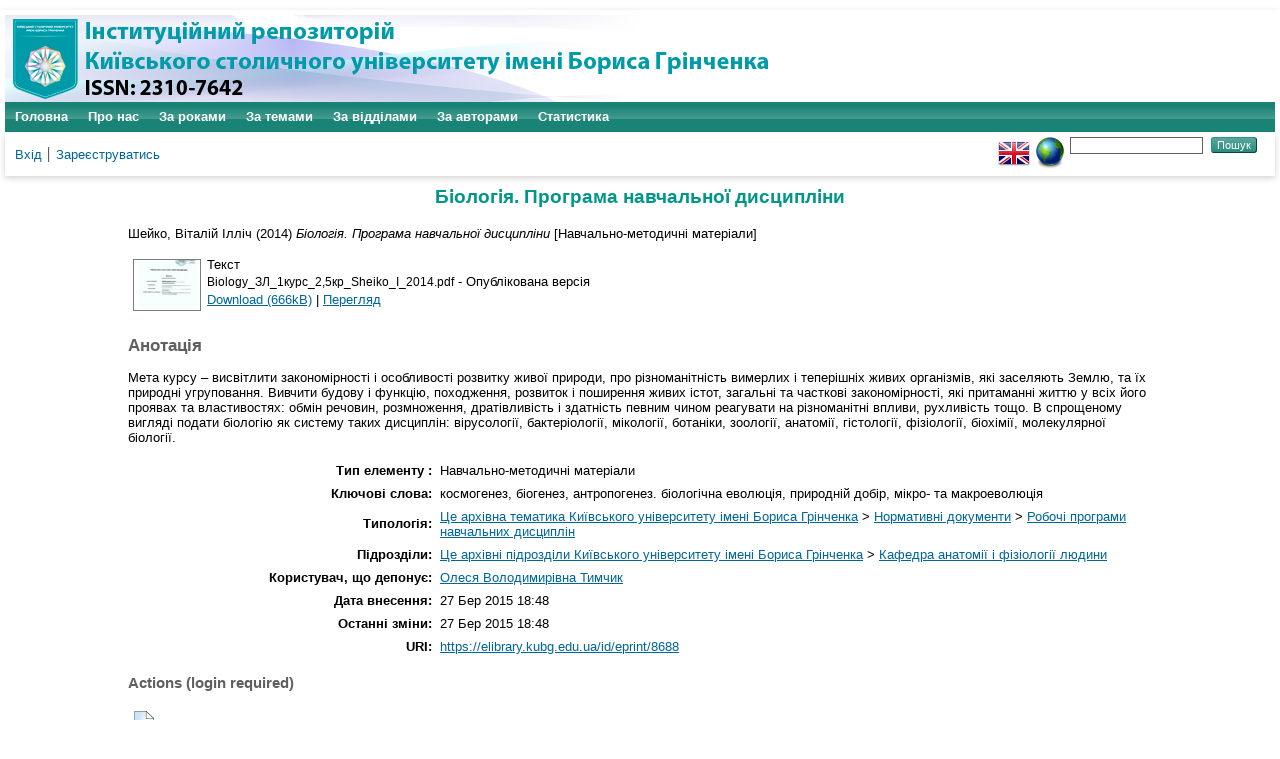

--- FILE ---
content_type: text/html; charset=utf-8
request_url: https://elibrary.kubg.edu.ua/id/eprint/8688/
body_size: 5213
content:
<!DOCTYPE html PUBLIC "-//W3C//DTD XHTML 1.0 Transitional//EN" "http://www.w3.org/TR/xhtml1/DTD/xhtml1-transitional.dtd">
<html xmlns="http://www.w3.org/1999/xhtml" lang="en">
  <head>
    <meta name="viewport" content="width=device-width, initial-scale=1.0" />
    <meta http-equiv="X-UA-Compatible" content="IE=edge" />
    <title> Біологія. Програма навчальної дисципліни  - Інституційний репозиторій Київського столичного університету імені Бориса Грінченка</title>
    <link rel="icon" href="/favicon.ico" type="image/x-icon" />
    <link rel="shortcut icon" href="/favicon.ico" type="image/x-icon" />
    <meta name="eprints.eprintid" content="8688" />
<meta name="eprints.rev_number" content="11" />
<meta name="eprints.eprint_status" content="archive" />
<meta name="eprints.userid" content="116" />
<meta name="eprints.dir" content="disk0/00/00/86/88" />
<meta name="eprints.datestamp" content="2015-03-27 18:48:34" />
<meta name="eprints.lastmod" content="2015-03-27 18:48:34" />
<meta name="eprints.status_changed" content="2015-03-27 18:48:34" />
<meta name="eprints.type" content="teaching_resource" />
<meta name="eprints.metadata_visibility" content="show" />
<meta name="eprints.creators_name" content="Шейко, Віталій Ілліч" />
<meta name="eprints.creators_id" content="interliycin@mail.ru" />
<meta name="eprints.corp_creators" content="кафедра анатомії і фізіології людини" />
<meta name="eprints.title" content="Біологія. Програма  навчальної дисципліни" lang="uk" />
<meta name="eprints.ispublished" content="pub" />
<meta name="eprints.subjects" content="nd_rnp" />
<meta name="eprints.divisions" content="ipsp_afl" />
<meta name="eprints.keywords" content="космогенез, біогенез, антропогенез. біологічна еволюція, природній добір, мікро- та макроеволюція" lang="uk" />
<meta name="eprints.abstract" content="Мета курсу – висвітлити закономірності і особливості розвитку живої природи, про різноманітність вимерлих і теперішніх живих організмів, які заселяють Землю, та їх природні угруповання. Вивчити будову і функцію, походження, розвиток і поширення живих істот, загальні та часткові закономірності, які притаманні життю у всіх його проявах та властивостях: обмін речовин, розмноження, дратівливість і здатність певним чином реагувати на різноманітні впливи, рухливість тощо. В спрощеному вигляді подати біологію як систему таких дисциплін: вірусології, бактеріології, мікології, ботаніки, зоології, анатомії, гістології, фізіології, біохімії, молекулярної біології." lang="uk" />
<meta name="eprints.date" content="2014" />
<meta name="eprints.publisher" content="Київський університет Бориса Грінченка" />
<meta name="eprints.copyright_holders" content="Київський університет Бориса Грінченка" />
<meta name="eprints.full_text_status" content="public" />
<meta name="eprints.funders" content="Київський університет імені Бориса Грінченка" />
<meta name="eprints.completion_time" content="2014-2015" />
<meta name="eprints.citation" content="  Шейко, Віталій Ілліч  (2014) Біологія. Програма навчальної дисципліни  [Навчально-методичні матеріали]     " />
<meta name="eprints.document_url" content="https://elibrary.kubg.edu.ua/id/eprint/8688/1/Biology_%D0%97%D0%9B_1%D0%BA%D1%83%D1%80%D1%81_2%2C5%D0%BA%D1%80_Sheiko_I_2014.pdf" />
<link rel="schema.DC" href="http://purl.org/DC/elements/1.0/" />
<meta name="DC.relation" content="https://elibrary.kubg.edu.ua/id/eprint/8688/" />
<meta name="DC.title" content="Біологія. Програма  навчальної дисципліни" lang="uk" />
<meta name="DC.creator" content="Шейко, Віталій Ілліч" />
<meta name="DC.subject" content="Робочі програми навчальних дисциплін" />
<meta name="DC.description" content="Мета курсу – висвітлити закономірності і особливості розвитку живої природи, про різноманітність вимерлих і теперішніх живих організмів, які заселяють Землю, та їх природні угруповання. Вивчити будову і функцію, походження, розвиток і поширення живих істот, загальні та часткові закономірності, які притаманні життю у всіх його проявах та властивостях: обмін речовин, розмноження, дратівливість і здатність певним чином реагувати на різноманітні впливи, рухливість тощо. В спрощеному вигляді подати біологію як систему таких дисциплін: вірусології, бактеріології, мікології, ботаніки, зоології, анатомії, гістології, фізіології, біохімії, молекулярної біології." lang="uk" />
<meta name="DC.publisher" content="Київський університет Бориса Грінченка" />
<meta name="DC.date" content="2014" />
<meta name="DC.type" content="Навчально-методичні матеріали" />
<meta name="DC.type" content="NonPeerReviewed" />
<meta name="DC.format" content="text" />
<meta name="DC.language" content="uk" />
<meta name="DC.identifier" content="https://elibrary.kubg.edu.ua/id/eprint/8688/1/Biology_%D0%97%D0%9B_1%D0%BA%D1%83%D1%80%D1%81_2%2C5%D0%BA%D1%80_Sheiko_I_2014.pdf" />
<meta name="DC.identifier" content="  Шейко, Віталій Ілліч  (2014) Біологія. Програма навчальної дисципліни  [Навчально-методичні матеріали]     " />
<link rel="alternate" href="https://elibrary.kubg.edu.ua/cgi/export/eprint/8688/DC/elibrary-eprint-8688.txt" type="text/plain; charset=utf-8" title="Dublin Core" />
<link rel="alternate" href="https://elibrary.kubg.edu.ua/cgi/export/eprint/8688/RDFNT/elibrary-eprint-8688.nt" type="text/plain" title="RDF+N-Triples" />
<link rel="alternate" href="https://elibrary.kubg.edu.ua/cgi/export/eprint/8688/METS/elibrary-eprint-8688.xml" type="text/xml; charset=utf-8" title="METS" />
<link rel="alternate" href="https://elibrary.kubg.edu.ua/cgi/export/eprint/8688/ContextObject/elibrary-eprint-8688.xml" type="text/xml; charset=utf-8" title="OpenURL ContextObject" />
<link rel="alternate" href="https://elibrary.kubg.edu.ua/cgi/export/eprint/8688/MODS/elibrary-eprint-8688.xml" type="text/xml; charset=utf-8" title="MODS" />
<link rel="alternate" href="https://elibrary.kubg.edu.ua/cgi/export/eprint/8688/RDFN3/elibrary-eprint-8688.n3" type="text/n3" title="RDF+N3" />
<link rel="alternate" href="https://elibrary.kubg.edu.ua/cgi/export/eprint/8688/Refer/elibrary-eprint-8688.refer" type="text/plain" title="Refer" />
<link rel="alternate" href="https://elibrary.kubg.edu.ua/cgi/export/eprint/8688/COinS/elibrary-eprint-8688.txt" type="text/plain; charset=utf-8" title="OpenURL ContextObject in Span" />
<link rel="alternate" href="https://elibrary.kubg.edu.ua/cgi/export/eprint/8688/Text/elibrary-eprint-8688.txt" type="text/plain; charset=utf-8" title="ASCII Citation" />
<link rel="alternate" href="https://elibrary.kubg.edu.ua/cgi/export/eprint/8688/CSV/elibrary-eprint-8688.csv" type="text/csv; charset=utf-8" title="Multiline CSV" />
<link rel="alternate" href="https://elibrary.kubg.edu.ua/cgi/export/eprint/8688/RIS/elibrary-eprint-8688.ris" type="text/plain" title="Reference Manager" />
<link rel="alternate" href="https://elibrary.kubg.edu.ua/cgi/export/eprint/8688/JSON/elibrary-eprint-8688.js" type="application/json; charset=utf-8" title="JSON" />
<link rel="alternate" href="https://elibrary.kubg.edu.ua/cgi/export/eprint/8688/Simple/elibrary-eprint-8688.txt" type="text/plain; charset=utf-8" title="Simple Metadata" />
<link rel="alternate" href="https://elibrary.kubg.edu.ua/cgi/export/eprint/8688/EndNote/elibrary-eprint-8688.enw" type="text/plain; charset=utf-8" title="EndNote" />
<link rel="alternate" href="https://elibrary.kubg.edu.ua/cgi/export/eprint/8688/XML/elibrary-eprint-8688.xml" type="application/vnd.eprints.data+xml; charset=utf-8" title="EP3 XML" />
<link rel="alternate" href="https://elibrary.kubg.edu.ua/cgi/export/eprint/8688/DIDL/elibrary-eprint-8688.xml" type="text/xml; charset=utf-8" title="MPEG-21 DIDL" />
<link rel="alternate" href="https://elibrary.kubg.edu.ua/cgi/export/eprint/8688/BibTeX/elibrary-eprint-8688.bib" type="text/plain; charset=utf-8" title="BibTeX" />
<link rel="alternate" href="https://elibrary.kubg.edu.ua/cgi/export/eprint/8688/RDFXML/elibrary-eprint-8688.rdf" type="application/rdf+xml" title="RDF+XML" />
<link rel="alternate" href="https://elibrary.kubg.edu.ua/cgi/export/eprint/8688/Atom/elibrary-eprint-8688.xml" type="application/atom+xml;charset=utf-8" title="Atom" />
<link rel="alternate" href="https://elibrary.kubg.edu.ua/cgi/export/eprint/8688/HTML/elibrary-eprint-8688.html" type="text/html; charset=utf-8" title="HTML Citation" />
<script type="text/javascript" src="https://www.google.com/jsapi">
//padder
</script><script type="text/javascript">
// <![CDATA[
google.load("visualization", "1", {packages:["corechart", "geochart"]});
// ]]></script><link rel="Top" href="https://elibrary.kubg.edu.ua/" />
    <link rel="Sword" href="https://elibrary.kubg.edu.ua/sword-app/servicedocument" />
    <link rel="SwordDeposit" href="https://elibrary.kubg.edu.ua/id/contents" />
    <link rel="Search" type="text/html" href="https://elibrary.kubg.edu.ua/cgi/search" />
    <link rel="Search" type="application/opensearchdescription+xml" href="https://elibrary.kubg.edu.ua/cgi/opensearchdescription" title="Інституційний репозиторій Київського столичного університету імені Бориса Грінченка" />
    <script type="text/javascript" src="https://www.google.com/jsapi">
//padder
</script><script type="text/javascript">
// <![CDATA[
google.load("visualization", "1", {packages:["corechart", "geochart"]});
// ]]></script><script type="text/javascript">
// <![CDATA[
var eprints_http_root = "https://elibrary.kubg.edu.ua";
var eprints_http_cgiroot = "https://elibrary.kubg.edu.ua/cgi";
var eprints_oai_archive_id = "elibrary.kubg.edu.ua";
var eprints_logged_in = false;
var eprints_logged_in_userid = 0; 
var eprints_logged_in_username = ""; 
var eprints_logged_in_usertype = ""; 
// ]]></script>
    <style type="text/css">.ep_logged_in { display: none }</style>
    <link rel="stylesheet" type="text/css" href="/style/auto-3.4.4.css?1664363375" />
    <script type="text/javascript" src="/javascript/auto-3.4.4.js?1664363375">
//padder
</script>
    <!--[if lte IE 6]>
        <link rel="stylesheet" type="text/css" href="/style/ie6.css" />
   <![endif]-->
    <meta name="Generator" content="EPrints 3.4.4" />
    <meta http-equiv="Content-Type" content="text/html; charset=UTF-8" />
    <meta http-equiv="Content-Language" content="uk" />
    
  </head>
  <body>
    
    <div id="wrapper">
      <header>
        <div class="ep_tm_header ep_noprint">
		<div class="ep_tm_site_logo">
	  <a href="/" title="Інституційний репозиторій Київського столичного університету імені Бориса Грінченка">
          <img alt="Інституційний репозиторій Київського столичного університету імені Бориса Грінченка" src="/images/ualogo/sitelogo.png" />
          </a>
      </div>
          <nav aria-label="Main Navigation">
            <ul role="menu" class="ep_tm_menu">
              <li>
                <a href="/" title="Перейти на стартову сторінку!" role="menuitem">
                  Головна
                </a>
              </li>
              <li>
                <a href="/information.html" title="Отримайте детальну інформацію про сховище!" role="menuitem">
                  Про нас
                </a>
              </li>
              <li>
                    <a href="/view/year/" role="menuitem">
                      За роками
                    </a>
                  </li>
                  <li>
                    <a href="/view/subjects/" role="menuitem">
                      За темами
                    </a>
                  </li>
                  <li>
                    <a href="/view/divisions/" role="menuitem">
                      За відділами
                    </a>
                  </li>
                  <li>
                    <a href="/view/creators/" role="menuitem">
                      За авторами
                    </a>
                  </li>
                  <li>
                    <a href="/cgi/stats/report/" role="menuitem">
                      Статистика
                    </a>
                  </li>
            </ul>
          </nav>
        
          <div class="ep_tm_searchbar">
            <div>
              <ul class="ep_tm_key_tools" id="ep_tm_menu_tools" role="toolbar"><li><a href="/cgi/users/home">Вхід</a></li><li><a href="/cgi/register">Зареєструватись</a></li></ul>
            </div>
            <div>
              <div id="ep_tm_languages"><a href="/cgi/set_lang?lang=en&amp;referrer=https%3A%2F%2Felibrary.kubg.edu.ua%2Fid%2Feprint%2F8688%2F" title="English"><img src="/images/flags/en.png" align="top" border="0" alt="English" /></a><a href="/cgi/set_lang?referrer=https%3A%2F%2Felibrary.kubg.edu.ua%2Fid%2Feprint%2F8688%2F" title="Очистка Cookie - вибирає мову установки браузера"><img src="/images/flags/aero.png" align="top" border="0" alt="Очистка Cookie - вибирає мову установки браузера" /></a></div>
              <form method="get" accept-charset="utf-8" action="/cgi/search" style="display:inline">
                <input class="ep_tm_searchbarbox" size="20" type="text" name="q" aria-labelledby="searchbutton" />
                <input class="ep_tm_searchbarbutton" value="Пошук" type="submit" name="_action_search" id="searchbutton" />
                <input type="hidden" name="_action_search" value="Search" />
                <input type="hidden" name="_order" value="bytitle" />
                <input type="hidden" name="basic_srchtype" value="ALL" />
                <input type="hidden" name="_satisfyall" value="ALL" />
              </form>
            </div>
          </div>
        </div>
      </header>

      <div id="main_content">
        <div class="ep_tm_page_content">
          <h1 id="page-title" class="ep_tm_pagetitle">
            

Біологія. Програма  навчальної дисципліни


          </h1>
          <div class="ep_summary_content"><div class="ep_summary_content_left"></div><div class="ep_summary_content_right"></div><div class="ep_summary_content_top"></div><div class="ep_summary_content_main">

  <p style="margin-bottom: 1em">
    


    <span class="person_name">Шейко, Віталій Ілліч</span>
  

(2014)

<em>Біологія. Програма  навчальної дисципліни</em>


    [Навчально-методичні матеріали]
  


  



  </p>

  

  

    
  
    
      
      <table>
        
          <tr>
            <td valign="top" align="right"><a onmouseover="EPJS_ShowPreview( event, 'doc_preview_50194', 'right' );" href="https://elibrary.kubg.edu.ua/8688/1/Biology_%D0%97%D0%9B_1%D0%BA%D1%83%D1%80%D1%81_2%2C5%D0%BA%D1%80_Sheiko_I_2014.pdf" onfocus="EPJS_ShowPreview( event, 'doc_preview_50194', 'right' );" onmouseout="EPJS_HidePreview( event, 'doc_preview_50194', 'right' );" onblur="EPJS_HidePreview( event, 'doc_preview_50194', 'right' );" class="ep_document_link"><img class="ep_doc_icon" alt="[thumbnail of Biology_ЗЛ_1курс_2,5кр_Sheiko_I_2014.pdf]" src="https://elibrary.kubg.edu.ua/8688/1.hassmallThumbnailVersion/Biology_%D0%97%D0%9B_1%D0%BA%D1%83%D1%80%D1%81_2%2C5%D0%BA%D1%80_Sheiko_I_2014.pdf" border="0" /></a><div id="doc_preview_50194" class="ep_preview"><div><div><span><img class="ep_preview_image" id="doc_preview_50194_img" alt="" src="https://elibrary.kubg.edu.ua/8688/1.haspreviewThumbnailVersion/Biology_%D0%97%D0%9B_1%D0%BA%D1%83%D1%80%D1%81_2%2C5%D0%BA%D1%80_Sheiko_I_2014.pdf" border="0" /><div class="ep_preview_title">Перегляд</div></span></div></div></div></td>
            <td valign="top">
              

<!-- document citation -->


<span class="ep_document_citation">
<span class="document_format">Текст</span>
<br /><span class="document_filename">Biology_ЗЛ_1курс_2,5кр_Sheiko_I_2014.pdf</span>
 - Опублікована версія


</span>

<br />
              <a href="https://elibrary.kubg.edu.ua/id/eprint/8688/1/Biology_%D0%97%D0%9B_1%D0%BA%D1%83%D1%80%D1%81_2%2C5%D0%BA%D1%80_Sheiko_I_2014.pdf" class="ep_document_link">Download (666kB)</a>
              
			  
			  | <a href="https://elibrary.kubg.edu.ua/8688/1.haslightboxThumbnailVersion/Biology_%D0%97%D0%9B_1%D0%BA%D1%83%D1%80%D1%81_2%2C5%D0%BA%D1%80_Sheiko_I_2014.pdf" rel="lightbox[docs] nofollow" title="   Текст &lt;https://elibrary.kubg.edu.ua/id/eprint/8688/1/Biology_%D0%97%D0%9B_1%D0%BA%D1%83%D1%80%D1%81_2%2C5%D0%BA%D1%80_Sheiko_I_2014.pdf&gt; 
Biology_ЗЛ_1курс_2,5кр_Sheiko_I_2014.pdf  - Опублікована версія    ">Перегляд</a>
			  
			  
              
  
              <ul>
              
              </ul>
            </td>
          </tr>
        
      </table>
    

  

  

  
    <h2>Анотація</h2>
    <p style="text-align: left; margin: 1em auto 0em auto">Мета курсу – висвітлити закономірності і особливості розвитку живої природи, про різноманітність вимерлих і теперішніх живих організмів, які заселяють Землю, та їх природні угруповання. Вивчити будову і функцію, походження, розвиток і поширення живих істот, загальні та часткові закономірності, які притаманні життю у всіх його проявах та властивостях: обмін речовин, розмноження, дратівливість і здатність певним чином реагувати на різноманітні впливи, рухливість тощо. В спрощеному вигляді подати біологію як систему таких дисциплін: вірусології, бактеріології, мікології, ботаніки, зоології, анатомії, гістології, фізіології, біохімії, молекулярної біології.</p>
  

  <table style="margin-bottom: 1em; margin-top: 1em;" cellpadding="3">
    <tr>
      <th align="right">Тип елементу :</th>
      <td>
        Навчально-методичні матеріали
        
        
        
        
        
      </td>
    </tr>
    
    
      
    
      
    
      
        <tr>
          <th align="right">Ключові слова:</th>
          <td valign="top">космогенез, біогенез, антропогенез. біологічна еволюція, природній добір, мікро- та макроеволюція</td>
        </tr>
      
    
      
    
      
    
      
    
      
    
      
    
      
        <tr>
          <th align="right">Типологія:</th>
          <td valign="top"><a href="https://elibrary.kubg.edu.ua/view/subjects/yarchivebgku.html">Це архівна тематика Київського університету імені Бориса Грінченка</a> &gt; <a href="https://elibrary.kubg.edu.ua/view/subjects/norm=5Fdoc.html">Нормативні документи</a> &gt; <a href="https://elibrary.kubg.edu.ua/view/subjects/nd=5Frnp.html">Робочі програми навчальних дисциплін</a></td>
        </tr>
      
    
      
        <tr>
          <th align="right">Підрозділи:</th>
          <td valign="top"><a href="https://elibrary.kubg.edu.ua/view/divisions/z=5Farchive/">Це архівні підрозділи Київського університету імені Бориса Грінченка</a> &gt; <a href="https://elibrary.kubg.edu.ua/view/divisions/ipsp=5Fafl/">Кафедра анатомії і фізіології людини</a></td>
        </tr>
      
    
      
    
      
        <tr>
          <th align="right">Користувач, що депонує:</th>
          <td valign="top">

<a href="https://elibrary.kubg.edu.ua/cgi/users/home?screen=User::View&amp;userid=116"><span class="ep_name_citation"><span class="person_name">Олеся Володимирівна Тимчик</span></span></a>

</td>
        </tr>
      
    
      
        <tr>
          <th align="right">Дата внесення:</th>
          <td valign="top">27 Бер 2015 18:48</td>
        </tr>
      
    
      
        <tr>
          <th align="right">Останні зміни:</th>
          <td valign="top">27 Бер 2015 18:48</td>
        </tr>
      
    
    <tr>
      <th align="right">URI:</th>
      <td valign="top"><a href="https://elibrary.kubg.edu.ua/id/eprint/8688">https://elibrary.kubg.edu.ua/id/eprint/8688</a></td>
    </tr>
  </table>

  
  

  
    <h3>Actions (login required)</h3>
    <table class="ep_summary_page_actions">
    
      <tr>
        <td><a href="/cgi/users/home?screen=EPrint%3A%3AView&amp;eprintid=8688"><img src="/style/images/action_view.png" alt="Перегляд елементу" class="ep_form_action_icon" role="button" /></a></td>
        <td>Перегляд елементу</td>
      </tr>
    
    </table>
  

</div><div class="ep_summary_content_bottom"></div><div class="ep_summary_content_after"></div></div>
        </div>
      </div>

      <footer>
        <div class="ep_tm_footer ep_noprint">
          <div>Інституційний репозиторій Київського столичного університету імені Бориса Грінченка Базується на системі <em><a href="http://eprints.org/software/">EPrints 3</a></em>розробленої в <a href="http://www.ecs.soton.ac.uk/">Школі електроніки і комп'ютерних наук</a> при Саутгемптонському університеті. <a href="https://elibrary.kubg.edu.ua/eprints/">Подальша інформація і розробники системи</a>.	</div>
          <div class="ep_tm_eprints_logo">
            <a rel="external" href="http://eprints.org/software/">
              <img alt="EPrints Logo" src="/images/eprintslogo.png" /><img alt="EPrints Publications Flavour Logo" src="/images/flavour.png" style="width: 28px" />
            </a>
          </div>
        </div>
      </footer>
    </div> <!-- wrapper -->
  </body>
</html>